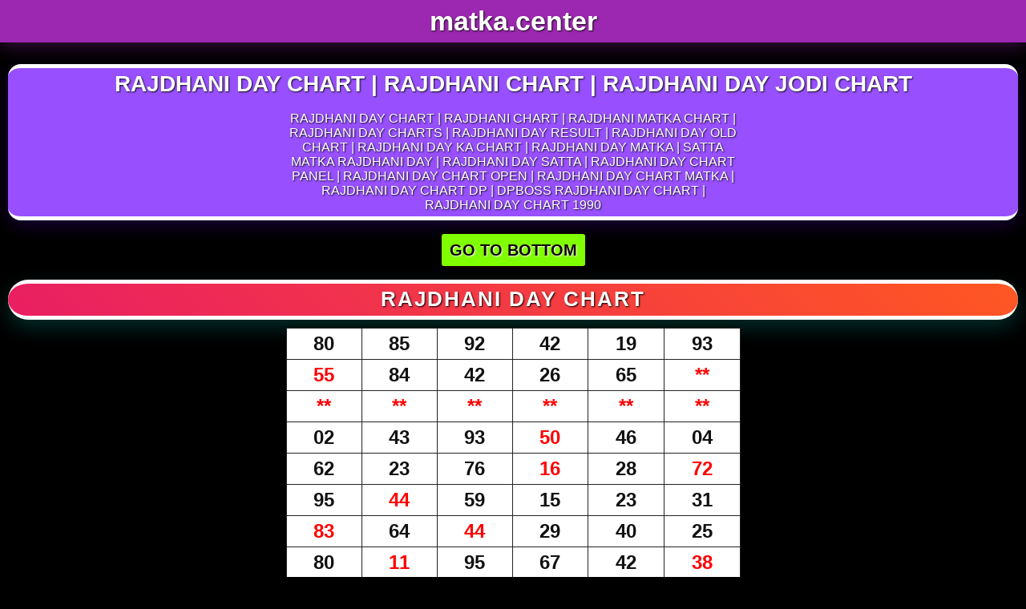

--- FILE ---
content_type: text/html; charset=UTF-8
request_url: https://matka.center/rajdhaniday-chart.php
body_size: 9238
content:
<!DOCTYPE html>
<html lang="en">
<head>
<meta charset="UTF-8">
<title>RAJDHANI DAY CHART | RAJDHANI DAY | RAJDHANI DAY JODI CHART</title>
	<meta name="viewport" content="width=device-width, initial-scale=1">
	<meta http-equiv="Content-Type" content="text/html; charset=utf-8" />
	<link rel='shortcut icon' href='https://matka.center/images/icon.png' alt="matka center icon" type='image/x-icon' />
    <meta name="googlebot" content="index, follow, max-snippet:-1, max-image-preview:large, max-video-preview:-1" />
    <meta name="description" content="Get Rajdhani Day Chart, Rajdhani Day Jodi Chart, Rajdhani Day Old Chart, Rajdhani Day Matka Chart and others only at matka.center."/>
    <meta name="Keywords" content="rajdhani day chart, rajdhani day result, rajdhani day open, rajdhani day ka chart, rajdhani day results, rajdhani day matka, rajdhani day jodi chart, satta matka rajdhani day, rajdhani day satta, rajdhani day record, rajdhani time table, rajdhani day matka chart."/>
    <link rel="canonical" href="https://matka.center/rajdhaniday-chart.php" />
    <meta property="og:locale" content="en_IN" />
    <meta property="og:type" content="website" />
    <meta property="og:title" content="RAJDHANI DAY CHART | RAJDHANI DAY | RAJDHANI DAY JODI CHART" />
    <meta property="og:description" content="Get Rajdhani Day Chart, Rajdhani Day Jodi Chart, Rajdhani Day Old Chart, Rajdhani Day Matka Chart and others only at matka.center." />
    <meta property="og:url" content="https://matka.center/rajdhaniday-chart.php" />
    <meta property="og:site_name" content="matka.center" />
    <meta property="og:image" content="https://matka.center/images/matka-logo.png" />
    <meta property="og:image:width" content="200" />
    <meta property="og:image:height" content="200" />
    <meta name="twitter:card" content="summary" />
    <meta name="twitter:title" content="RAJDHANI DAY CHART | RAJDHANI DAY | RAJDHANI DAY JODI CHART">
    <meta name="twitter:description" content="Get Rajdhani Day Chart, Rajdhani Day Jodi Chart, Rajdhani Day Old Chart, Rajdhani Day Matka Chart and others only at matka.center." />
    <meta name="twitter:site" content="@matkacenter" />
    <meta name="twitter:image" content="https://twitter.com/matkacenter/photo"/>
    <meta name ="twitter:url" content="https://twitter.com/matkacenter"/>
    <meta name="geo.region" content="IN-KA">
    <meat name="geo.placename" content="Bengaluru, Karnataka, India">
    <meta name="robots" content="follow, all">
    <meta forua="true" http-equiv="Cache-Control" content="max-age=0">


    <script type="application/ld+json">
    {
    "@context":"https://schema.org",
    "@graph":[{"@type":"WebSite",
    "@id":"https://matka.center/#website",
    "url":"https://matka.center/",
    "name":"matka.center",
    "description":"",
    "potentialAction":[{"@type":"SearchAction","target":"https://matka.center/search/{search_term_string}",
    "query-input":"required name=search_term_string"}],"inLanguage":"en-IN"},{"@type":"WebPage","@id":"https://matka.center/rajdhaniday-chart.php",
    "url":"https://matka.center/rajdhaniday-chart.php",
    "name":"RAJDHANI DAY CHART | RAJDHANI DAY JODI CHART | RAJDHANI DAY OLD CHART - matka.center",
    "isPartOf":{"@id":"https://matka.center/#website"},
    "author":{"@id":"https://matka.center/images/matka-logo.png"},
    "description":"Get Rajdhani Day Chart, Rajdhani Day Jodi Chart, Rajdhani Day Old Chart, Rajdhani Day Matka Chart and others only at matka.center.",
    "inLanguage":"en-IN",
    "potentialAction":[{"@type":"ReadAction",
    "target":["https://matka.center/rajdhaniday-chart.php"]}]},{"@type":["Person"],
    "@id":"https://matka.center/images/matka-logo.png",
    "name":"matka.center",
    "image":{"@type":"ImageObject",
    "@id":"https://matka.center/images/matka-logo.png",
    "inLanguage":"en-IN",
    "caption":"matka.center"}}]
    }
</script>
<!-- <link rel="shortcut icon"href="img/logo/favicon.ico"> -->

<!-- local style css -->
<link rel="stylesheet" href="A.navbar.css+10.jodi,,_assets,,_index.css,Mcc.SOrhz4Lg_t.css.pagespeed.cf.o3SLkToEUj.css">


<style>h1{
	font-size: 28px;
}
h2{
	font-size: 26px;
}
</style>
<script async src="https://pagead2.googlesyndication.com/pagead/js/adsbygoogle.js?client=ca-pub-2801778478350050"
     crossorigin="anonymous"></script>
</head>
<body>
<div id="top-1"></div>
<header>
	matka.center
</header>
<div class="matka-1 bg-purple">
	<h1>RAJDHANI DAY CHART | RAJDHANI CHART | RAJDHANI DAY JODI CHART</h1><br>
<div class="matka-2">
RAJDHANI DAY CHART | RAJDHANI CHART | RAJDHANI MATKA CHART | RAJDHANI DAY CHARTS | RAJDHANI DAY RESULT | RAJDHANI DAY OLD CHART | RAJDHANI DAY KA CHART | RAJDHANI DAY MATKA | SATTA MATKA RAJDHANI DAY | RAJDHANI DAY SATTA | RAJDHANI DAY CHART PANEL | RAJDHANI DAY CHART OPEN | RAJDHANI DAY CHART MATKA | RAJDHANI DAY CHART DP | DPBOSS RAJDHANI DAY CHART | RAJDHANI DAY CHART 1990
</div>
</div>
<div class="matka-3">
	<a href="#bottom-1" class="btn go-to bottom-1">GO TO BOTTOM</a>
</div>
<div class="matka-1 red-header">
	<h2>RAJDHANI DAY CHART</h2>
</div>
<div class="my-table matka-2">
	<table>
<tbody><tr><td>80 </td><td>85 </td><td>92 
</td><td>42 </td><td>19 </td><td>93 </td></tr><tr><td><span style="color: #ff0000;">55</span> </td><td>84 </td><td>42 </td><td>26 </td><td>65 </td><td><span style="color: 
#ff0000;">**</span> </td></tr><tr><td><span style="color: #ff0000;">**</span> </td><td><span style="color: #ff0000;">**</span> </td><td><span style="color: #ff0000;">**</span> 
</td><td><span style="color: #ff0000;">**</span> </td><td><span style="color: #ff0000;">**</span> </td><td><span style="color: #ff0000;">**</span> </td></tr><tr><td>02 </td><td>43 
</td><td>93 </td><td><span style="color: #ff0000;">50</span> </td><td>46 </td><td>04 </td></tr><tr><td>62 </td><td>23 </td><td>76 </td><td><span style="color: #ff0000;">16</span> 
</td><td>28 </td><td><span style="color: #ff0000;">72</span> </td></tr><tr><td>95 </td><td><span style="color: #ff0000;">44</span> </td><td>59 </td><td>15 </td><td>23 </td><td>31 
</td></tr><tr><td><span style="color: #ff0000;">83</span> </td><td>64 </td><td><span style="color: #ff0000;">44</span> </td><td>29 </td><td>40 </td><td>25 </td></tr><tr><td>80 
</td><td><span style="color: #ff0000;">11 </span> </td><td>95 </td><td>67 </td><td>42 </td><td><span style="color: #ff0000;">38</span> </td></tr><tr><td>24 </td><td>63 </td><td>53 
</td><td>64 </td><td>82 </td><td>01 </td></tr><tr><td>45 </td><td>92 </td><td>57 </td><td>28 </td><td>10 </td><td>97 </td></tr><tr><td>80 </td><td>60 </td><td><span style="color: 
#ff0000;">99</span> </td><td>17 </td><td>80 </td><td>69 </td></tr><tr><td>25 </td><td>68 </td><td>32 </td><td>13 </td><td>79 </td><td>39 </td></tr><tr><td>31 </td><td>07 </td><td>06 
</td><td>46 </td><td><span style="color: #ff0000;">00</span> </td><td><span style="color: #ff0000;">**</span> </td></tr><tr><td>53 </td><td>81 </td><td>31 </td><td>07 </td><td>32 
</td><td>35 </td></tr><tr><td><span style="color: #ff0000;">11</span> </td><td>97 </td><td><span style="color: #ff0000;">72</span> </td><td>29 </td><td>30 </td><td>53 
</td></tr><tr><td>23 </td><td>82 </td><td>95 </td><td>92 </td><td>13 </td><td><span style="color: #ff0000;">66 </span> </td></tr><tr><td>95 </td><td><span style="color: #ff0000;">72 
</span> </td><td>87 </td><td><span style="color: #ff0000;">61 </span> </td><td>48 </td><td><span style="color: #ff0000;">16 </span> </td></tr><tr><td><span style="color: 
#ff0000;">33 </span> </td><td>95 </td><td><span style="color: #ff0000;">49 </span> </td><td>13 </td><td>39 </td><td>25 </td></tr><tr><td>68 </td><td>80 </td><td>02 </td><td><span style="color: #ff0000;">72 </span> </td><td>31 </td><td>24 </td></tr><tr><td><span style="color: #ff0000;">49 </span> </td><td>37 </td><td>78 </td><td>84 </td><td>85 </td><td><span style="color: #ff0000;">77 </span> </td></tr><tr><td>04 </td><td>20 </td><td><span style="color: #ff0000;">49 </span> </td><td>62 </td><td> 17 </td><td>68 </td></tr><tr><td>08 
</td><td>14 </td><td><span style="color: #ff0000;">** </span> </td><td> 98 </td><td>12 </td><td>87 </td></tr><tr><td>75 </td><td>91</td><td>24</td><td>75</td><td>47</td><td><span style="color: #ff0000;">27 </span> </td></tr><tr><td> 09 </td><td>98</td><td>75</td><td>53</td><td>29 </td><td>45 </td></tr><tr><td><span style="color: #ff0000;">72</span> 
</td><td>17 </td><td>10 </td><td> 95 </td><td>86 </td><td>84 </td></tr><tr><td>95 </td><td><span style="color: #ff0000;">61 </span> </td><td>48 </td><td>13 </td><td>45 </td><td>52 
</td></tr><tr><td>82 </td><td><span style="color: #ff0000;"> 94</span> </td><td>89 </td><td>18 </td><td>51 </td><td>97 </td></tr><tr><td>01 </td><td>40 </td><td>36 </td><td>08 
</td><td>64 </td><td>40 </td></tr><tr><td>46 </td><td>15 </td><td>12 </td><td>81 </td><td>48 </td><td>92 </td></tr><tr><td>60 </td><td> 64 </td><td>76 </td><td> 48 </td><td>04 
</td><td>42 </td></tr><tr><td>64</td><td>57</td><td>60</td><td>83</td><td>62</td><td><span style="color: #ff0000;"> 00</span></td></tr><tr><td>26</td><td>90</td><td>25</td><td><span style="color: #ff0000;">11</span></td><td><span style="color: #ff0000;">72</span></td><td><span style="color: 
#ff0000;">00</span></td></tr><tr><td>43</td><td>04</td><td>67</td><td>12</td><td>29</td><td>68</td></tr><tr><td>24</td><td>06</td><td>69</td><td>97</td><td>85</td><td>32</td></tr><tr><td><span style="color: #ff0000;">94</span></td><td><span style="color: #ff0000;">11</span></td><td>34</td><td>63</td><td><span style="color: 
#ff0000;">44</span></td><td>06</td></tr><tr><td>57</td><td><span style="color: #ff0000;">88</span></td><td>40</td><td>31</td><td><span style="color: 
#ff0000;">61</span></td><td>32</td></tr><tr><td>45</td><td>85</td><td>41</td><td>96</td><td><span style="color: 
#ff0000;">99</span></td><td>08</td></tr><tr><td>82</td><td>41</td><td>12</td><td>98</td><td>87</td><td>42</td></tr><tr><td>68</td><td>90</td><td>79</td><td>82</td><td>19</td><td>71</td></tr><tr><td>14</td><td><span style="color: #ff0000;">72</span></td><td>43</td><td><span style="color: #ff0000;">22</span></td><td>58</td><td><span style="color: 
#ff0000;">94</span></td></tr><tr><td>26</td><td>62</td><td><span style="color: #ff0000;">05</span></td><td>73</td><td><span style="color: #ff0000;">**</span></td><td><span style="color: #ff0000;">**</span></td></tr><tr><td>86</td><td>76</td><td>74</td><td><span style="color: #ff0000;">**</span></td><td>91</td><td>95</td></tr><tr><td>65</td><td><span style="color: #ff0000;">88</span></td><td>76</td><td><span style="color: #ff0000;">00</span></td><td><span style="color: 
#ff0000;">94</span></td><td>21</td></tr><tr><td>10</td><td>80</td><td>52</td><td>41</td><td>17</td><td><span style="color: #ff0000;">44</span></td></tr><tr><td>60</td><td><span style="color: #ff0000;">49</span></td><td><span style="color: #ff0000;">61</span></td><td>87</td><td>24</td><td>71</td></tr><tr><td><span style="color: 
#ff0000;">**</span></td><td><span style="color: #ff0000;">27</span></td><td>02</td><td>13</td><td>29</td><td>13</td></tr><tr><td><span style="color: 
#ff0000;">11</span></td><td>04</td><td>36</td><td>32</td><td>78</td><td>02</td></tr><tr><td>79</td><td>57</td><td><span style="color: #ff0000;">49</span></td><td><span style="color: 
#ff0000;">50</span></td><td>19</td><td>13</td></tr><tr><td>36</td><td>29</td><td>85</td><td>37</td><td>92</td><td>39</td></tr><tr><td>81</td><td>32</td><td>21</td><td>69</td><td>39</td><td>57</td></tr><tr><td><span style="color: #ff0000;">88</span></td><td>23</td><td><span style="color: #ff0000;">05</span></td><td><span style="color: 
#ff0000;">22</span></td><td>26</td><td>84</td></tr><tr><td>34</td><td>37</td><td>71</td><td>63</td><td><span style="color: 
#ff0000;">61</span></td><td>14</td></tr><tr><td>20</td><td>95</td><td>39</td><td>91</td><td><span style="color: #ff0000;">**</span></td><td><span style="color: 
#ff0000;">**</span></td></tr><tr><td><span style="color: #ff0000;">**</span></td><td><span style="color: #ff0000;">**</span></td><td><span style="color: 
#ff0000;">**</span></td><td><span style="color: #ff0000;">**</span></td><td><span style="color: #ff0000;">**</span></td><td><span style="color: 
#ff0000;">**</span></td></tr><tr><td><span style="color: 
#ff0000;">72</span></td><td>12</td><td>63</td><td>21</td><td>37</td><td>24</td></tr><tr><td>65</td><td>51</td><td>93</td><td><span style="color: 
#ff0000;">38</span></td><td>19</td><td>59</td></tr><tr><td>47</td><td>67</td><td>20</td><td>09</td><td><span style="color: #ff0000;">61</span></td><td><span style="color: 
#ff0000;">38</span></td></tr><tr><td>78</td><td>54</td><td>51</td><td>17</td><td>60</td><td>75</td></tr><tr><td>06</td><td><font color="red">44</font></td><td>75</td><td><font color="red">88</font></td><td>51</td><td><font color="red">38</font></td></tr><tr><td>03</td><td>06</td><td>84</td><td>98</td><td>19</td><td>95</td></tr><tr><td>70</td><td>89</td><td><font color="red">38</font></td><td>19</td><td>13</td><td>47</td></tr><tr><td>53</td><td><font color="red">22</font></td><td>08</td><td>64</td><td>85</td><td>47</td></tr><tr><td>31</td><td>21</td><td>48</td><td>58</td><td>09</td><td>82</td></tr><tr><td>18</td><td><font color="red">**</font></td><td>46</td><td><font color="red">49</font></td><td>76</td><td><font color="red">27</font></td></tr><tr><td>30</td><td><font color="red">49</font></td><td>42</td><td>02</td><td>90</td><td>36</td></tr><tr><td>07</td><td>28</td><td><font color="red">83</font></td><td>20</td><td>32</td><td>70</td></tr><tr><td>89</td><td>29</td><td>96</td><td>34</td><td>14</td><td><font color="red">61</font></td></tr><tr><td>26</td><td>43</td><td>10</td><td>41</td><td>29</td><td>13</td></tr><tr><td>46</td><td>98</td><td>39</td><td>93</td><td>51</td><td>97</td></tr><tr><td>47</td><td>89</td><td><span style="color: #ff0000;">16</span></td><td>90</td><td>53</td><td>93</td></tr><tr><td>69</td><td>25</td><td>39</td><td>82</td><td><font color="red">27</font></td><td>60</td></tr><tr><td><span style="color: #ff0000;">16</span></td><td>19</td><td>76</td><td>68</td><td>26</td><td>14</td></tr><tr><td><span style="color: 
#ff0000;">**</span></td><td>39</td><td>31</td><td>86</td><td><span style="color: #ff0000;">11</span></td><td>84</td></tr><tr><td><span style="color: 
#ff0000;">**</span></td><td>53</td><td>30</td><td>43</td><td><span style="color: #ff0000;">88</span></td><td>52</td></tr><tr><td><span style="color: 
#ff0000;">16</span></td><td>59</td><td>95</td><td>29</td><td>07</td><td>29</td></tr><tr><td>43</td><td>02</td><td>80</td><td>23</td><td><span style="color: 
#ff0000;">88</span></td><td>65</td></tr><tr><td>92</td><td><span style="color: 
#ff0000;">00</span></td><td>46</td><td>47</td><td>14</td><td>75</td></tr><tr><td>97</td><td>41</td><td>74</td><td>03</td><td>98</td><td>19</td></tr><tr><td>56</td><td>97</td><td>40</td><td>19</td><td>23</td><td>87</td></tr><tr><td>59</td><td>85</td><td>06</td><td>48</td><td>90</td><td>14</td></tr><tr><td><span style="color: #ff0000;">61</span></td><td>02</td><td>10</td><td>18</td><td><span style="color: #ff0000;">83</span></td><td>28</td></tr><tr><td>70</td><td><span style="color: 
#ff0000;">72</span></td><td><span style="color: red">38</span></td><td><span style="color: black">37</span></td><td><span style="color: black">17</span></td><td><span style="color: 
black">63</span></td></tr><tr><td><span style="color: black">34</span></td><td><span style="color: black">26</span></td><td><span style="color: black">43</span></td><td><span style="color: black">81</span></td><td><span style="color: black">40</span></td><td><span style="color: black">43</span></td></tr><tr><td><span style="color: 
black">30</span></td><td><span style="color: red">99</span></td><td><span style="color: black">75</span></td><td>29</td><td><span style="color: black">88</span></td><td><span style="color: #ff0000;">11</span></td></tr><tr><td><span style="color: #ff0000;">27</span></td><td>98</td><td><span style="color: #ff0000;">72</span></td><td><span style="color: 
#ff0000;">50</span></td><td>58</td><td>25</td></tr><tr><td>01</td><td>01</td><td>76</td><td>38</td><td>37</td><td>98</td></tr><tr><td>25</td><td>91</td><td>03</td><td>98</td><td>03</td><td>69</td></tr><tr><td>71</td><td>01</td><td>82</td><td>89</td><td>15</td><td>57</td></tr><tr><td>04</td><td>86</td><td>43</td><td><span style="color: red">44</span></td><td><span style="color: 
red">16</span></td><td>71</td></tr><tr><td>98</td><td>46</td><td>15</td><td>62</td><td>60</td><td>60</td></tr><tr><td>71</td><td><span style="color: red">11</span></td><td><span style="color: red">05</span></td><td>70</td><td>64</td><td><span style="color: red">33</span></td></tr><tr><td>61</td><td><span style="color: 
#ff0000;">**</span></td><td>28</td><td>60</td><td>81</td><td>75</td></tr><tr><td>64</td><td>50</td><td>08</td><td>51</td><td><span style="color: 
red">05</span></td><td>14</td></tr><tr><td>12</td><td>91</td><td>92</td><td>84</td><td><span style="color: #ff0000;">**</span></td><td><span style="color: 
#ff0000;">16</span></td></tr><tr><td>80</td><td>20</td><td>01</td><td>41</td><td>08</td><td>59</td></tr><tr><td>82</td><td>21</td><td><span style="color: 
#ff0000;">77</span></td><td>58</td><td><span style="color: #ff0000;">00</span></td><td><span style="color: 
#ff0000;">**</span></td></tr><tr><td>75</td><td>67</td><td>18</td><td><span style="color: #ff0000;">22</span></td><td>89</td><td>07</td></tr><tr><td>57</td><td>76</td><td><span style="color: #ff0000;">05</span></td><td>23</td><td>32</td><td>31</td></tr><tr><td><span style="color: #ff0000;">72</span></td><td>25</td><td>93</td><td>06</td><td>28</td><td><span style="color: #ff0000;">44</span></td></tr><tr><td>68</td><td><span style="color: #ff0000;">83</span></td><td>06</td><td><span style="color: 
#ff0000;">83</span></td><td>79</td><td>67</td></tr><tr><td>87</td><td>12</td><td><span style="color: 
#ff0000;">88</span></td><td>25</td><td>81</td><td>26</td></tr><tr><td>04</td><td>76</td><td>35</td><td>51</td><td><span style="color: 
#ff0000;">72</span></td><td>29</td></tr><tr><td>37</td><td>64</td><td><span style="color: #ff0000;">27</span></td><td>46</td><td>92</td><td><span style="color: 
#ff0000;">**</span></td></tr><tr><td><span style="color: #ff0000;">**</span></td><td><span style="color: #ff0000;">**</span></td><td><span style="color: 
#ff0000;">**</span></td><td><span style="color: #ff0000;">**</span></td><td><span style="color: #ff0000;">**</span></td><td><span style="color: 
#ff0000;">**</span></td></tr><tr><td><span style="color: #ff0000;">**</span></td><td>29</td><td>89</td><td>07</td><td>19</td><td>13</td></tr><tr><td><span style="color: 
#ff0000;">33</span></td><td>26</td><td>85</td><td><span style="color: #ff0000;">27</span></td><td>14</td><td><span style="color: 
#ff0000;">33</span></td></tr><tr><td>02</td><td><span style="color: 
#ff0000;">99</span></td><td>13</td><td>51</td><td>14</td><td>43</td></tr><tr><td>06</td><td>87</td><td>08</td><td>45</td><td>28</td><td>87</td></tr><tr><td>14</td><td>09</td><td>89</td><td>02</td><td>46</td><td>47</td></tr><tr><td>53</td><td><span style="color: #ff0000;">99</span></td><td>81</td><td>10</td><td>15</td><td><span style="color: 
#ff0000;">99</span></td></tr><tr><td>34</td><td>45</td><td>32</td><td>23</td><td>17</td><td>74</td></tr><tr><td>36</td><td>42</td><td>80</td><td>69</td><td>95</td><td>91</td></tr><tr><td>78</td><td><span style="color: #ff0000;">05</span></td><td>01</td><td><span style="color: #ff0000;">88</span></td><td>95</td><td>03</td></tr><tr><td>68</td><td><span style="color: 
#ff0000;">72</span></td><td>18</td><td><span style="color: #ff0000;">77</span></td><td><span style="color: 
#ff0000;">99</span></td><td>13</td></tr><tr><td>13</td><td>31</td><td>97</td><td>39</td><td>08</td><td><span style="color: #ff0000;">49</span></td></tr><tr><td>84</td><td><span style="color: #ff0000;">77</span></td><td><span style="color: #ff0000;">**</span></td><td>97</td><td>93</td><td>21</td></tr><tr><td>03</td><td>90</td><td>70</td><td><span style="color: #ff0000;">16</span></td><td>04</td><td>02</td></tr><tr><td><span style="color: #ff0000;">**</span></td><td>85</td><td>98</td><td>29</td><td>23</td><td><span style="color: #ff0000;">00</span></td></tr><tr><td>34</td><td><span style="color: #ff0000;">88</span></td><td><span style="color: 
#ff0000;">05</span></td><td>76</td><td>01</td><td><span style="color: #ff0000;">61</span></td></tr><tr><td><span style="color: 
#ff0000;">33</span></td><td>08</td><td>04</td><td>60</td><td>29</td><td>19</td></tr><tr><td><span style="color: #ff0000;">88</span></td><td><span style="color: 
#ff0000;">44</span></td><td>29</td><td>28</td><td>71</td><td>63</td></tr><tr><td>93</td><td>12</td><td>17</td><td>45</td><td>34</td><td>30</td></tr><tr><td><span style="color: 
#ff0000;">50</span></td><td>41</td><td>29</td><td>70</td><td><span style="color: #ff0000;">**</span></td><td>65</td></tr><tr><td>15</td><td>42</td><td>98</td><td>52</td><td><span style="color: #ff0000;">**</span></td><td><span style="color: #ff0000;">**</span></td></tr><tr><td>91</td><td>62</td><td>09</td><td>08</td><td><span style="color: 
#ff0000;">83</span></td><td><span style="color: #ff0000;">66</span></td></tr><tr><td>40</td><td>26</td><td>21</td><td><span style="color: 
#ff0000;">**</span></td><td>84</td><td>85</td></tr><tr><td><span style="color: 
#ff0000;">33</span></td><td>09</td><td>79</td><td>06</td><td>81</td><td>70</td></tr><tr><td>24</td><td>21</td><td><span style="color: 
#ff0000;">05</span></td><td>46</td><td>02</td><td>26</td></tr><tr><td>70</td><td>40</td><td>28</td><td>62</td><td>51</td><td><span style="color: 
#ff0000;">11</span></td></tr><tr><td>31</td><td><span style="color: #ff0000;">50</span></td><td>39</td><td>67</td><td><span style="color: 
#ff0000;">11</span></td><td>76</td></tr><tr><td>70</td><td>04</td><td>48</td><td><span style="color: #ff0000;">55</span></td><td>43</td><td>47</td></tr><tr><td><span style="color: 
#ff0000;">61</span></td><td>98</td><td>28</td><td>43</td><td>45</td><td><span style="color: 
#ff0000;">00</span></td></tr><tr><td>34</td><td>19</td><td>71</td><td>71</td><td>23</td><td>79</td></tr><tr><td><span style="color: 
#ff0000;">61</span></td><td>32</td><td>89</td><td>71</td><td>12</td><td>20</td></tr><tr><td><span style="color: #ff0000;">94</span></td><td><span style="color: 
#ff0000;">22</span></td><td>20</td><td>64</td><td>40</td><td>42</td></tr><tr><td>25</td><td>64</td><td>08</td><td><span style="color: #ff0000;">83</span></td><td><span style="color: 
#ff0000;">72</span></td><td>21</td></tr><tr><td>60</td><td><span style="color: #ff0000;">05</span></td><td><span style="color: #ff0000;">00</span></td><td><span style="color: 
#ff0000;">38</span></td><td>26</td><td>52</td></tr><tr><td><span style="color: #ff0000;">16</span></td><td>18</td><td>09</td><td><span style="color: 
#ff0000;">61</span></td><td>69</td><td><span style="color: #ff0000;">44</span></td></tr><tr><td>54</td><td>21</td><td><span style="color: 
#ff0000;">72</span></td><td>48</td><td>97</td><td><span style="color: #ff0000;">55</span></td></tr><tr><td><span style="color: 
#ff0000;">66</span></td><td>60</td><td>25</td><td>14</td><td>48</td><td>29</td></tr><tr><td><span style="color: #ff0000;">11</span></td><td>40</td><td>54</td><td><span style="color: 
#ff0000;">22</span></td><td>81</td><td><span style="color: #ff0000;">11</span></td></tr><tr><td>78</td><td>97</td><td>80</td><td>93</td><td>97</td><td><span style="color: 
#ff0000;">**</span></td></tr><tr><td>01</td><td>58</td><td>31</td><td>13</td><td>73</td><td>97</td></tr><tr><td><span style="color: #ff0000;">88</span></td><td><span style="color: 
#ff0000;">50</span></td><td>81</td><td>43</td><td><span style="color: #ff0000;">22</span></td><td>13</td></tr><tr><td>29</td><td>96</td><td><span style="color: 
#ff0000;">27</span></td><td>75</td><td>17</td><td>93</td></tr><tr><td>59</td><td>07</td><td><span style="color: #ff0000;">16</span></td><td>41</td><td><span style="color: 
#ff0000;">05</span></td><td><span style="color: #ff0000;">**</span></td></tr><tr><td>30</td><td><span style="color: 
#ff0000;">72</span></td><td>26</td><td>12</td><td>58</td><td>95</td></tr><tr><td>81</td><td>21</td><td>21</td><td>62</td><td>85</td><td>82</td></tr><tr><td>40</td><td><span style="color: #ff0000;">49</span></td><td>60</td><td>80</td><td>56</td><td>17</td></tr><tr><td>81</td><td>59</td><td><span style="color: 
#ff0000;">05</span></td><td>74</td><td>56</td><td>63</td></tr><tr><td>59</td><td>42</td><td>45</td><td>64</td><td>86</td><td>04</td></tr><tr><td>60</td><td>56</td><td><span style="color: #ff0000;">38</span></td><td><span style="color: #ff0000;">05</span></td><td>51</td><td><span style="color: #ff0000;">50</span></td></tr><tr><td><span style="color: 
#ff0000;">83</span></td><td>76</td><td><span style="color: #ff0000;">44</span></td><td><span style="color: #ff0000;">11</span></td><td><span style="color: 
#ff0000;">94</span></td><td>85</td></tr><tr><td>09</td><td>08</td><td>46</td><td>10</td><td>42</td><td>82</td></tr><tr><td>51</td><td>32</td><td>04</td><td><span style="color: 
#ff0000;">33</span></td><td><span style="color: 
#ff0000;">66</span></td><td>80</td></tr><tr><td>13</td><td>71</td><td>19</td><td>36</td><td>52</td><td>52</td></tr><tr><td>47</td><td><span style="color: 
#ff0000;">22</span></td><td><span style="color: #ff0000;">77</span></td><td>69</td><td>90</td><td>43</td></tr><tr><td>92</td><td><span style="color: 
#ff0000;">66</span></td><td><span style="color: #ff0000;">16</span></td><td><span style="color: #ff0000;">00</span></td><td>70</td><td><span style="color: 
#ff0000;">**</span></td></tr><tr><td><span style="color: #ff0000;">**</span></td><td><span style="color: #ff0000;">**</span></td><td><span style="color: 
#ff0000;">**</span></td><td><span style="color: #ff0000;">**</span></td><td><span style="color: #ff0000;">**</span></td><td><span style="color: 
#ff0000;">**</span></td></tr><tr><td><span style="color: #ff0000;">27</span></td><td>89</td><td><span style="color: 
#ff0000;">33</span></td><td>29</td><td>70</td><td>30</td></tr><tr><td>13</td><td><span style="color: 
#ff0000;">16</span></td><td>82</td><td>53</td><td>75</td><td>10</td></tr><tr><td>57</td><td>95</td><td>73</td><td>92</td><td>15</td><td><span style="color: 
#ff0000;">77</span></td></tr><tr><td>68</td><td>95</td><td><span style="color: #ff0000;">55</span></td><td>13</td><td><span style="color: #ff0000;">94</span></td><td><span style="color: #ff0000;">11</span></td></tr><tr><td>73</td><td><span style="color: #ff0000;">77</span></td><td>89</td><td>90</td><td><span style="color: 
#ff0000;">38</span></td><td>90</td></tr><tr><td>28</td><td>54</td><td><span style="color: #ff0000;">16</span></td><td>02</td><td>73</td><td><span style="color: 
#ff0000;">72</span></td></tr><tr><td>24</td><td><span style="color: #ff0000;">33</span></td><td>06</td><td><span style="color: 
#ff0000;">22</span></td><td>07</td><td>69</td></tr><tr><td><span style="color: #ff0000;">99</span></td><td>74</td><td><span style="color: 
#ff0000;">72</span></td><td>42</td><td>97</td><td>80</td></tr><tr><td>67</td><td>80</td><td><span style="color: #ff0000;">94</span></td><td><span style="color: 
#ff0000;">00</span></td><td>82</td><td>46</td></tr><tr><td>29</td><td>20</td><td>06</td><td>34</td><td>25</td><td>20</td></tr><tr><td><span style="color: 
#ff0000;">22</span></td><td><span style="color: #ff0000;">**</span></td><td>30</td><td>93</td><td>35</td><td>76</td></tr><tr><td><span style="color: 
#ff0000;">44</span></td><td>21</td><td>04</td><td>95</td><td>21</td><td>46</td></tr><tr><td>71</td><td>21</td><td><span style="color: #ff0000;">44</span></td><td><span style="color: 
#ff0000;">50</span></td><td><span style="color: #ff0000;">22</span></td><td>02</td></tr><tr><td>75</td><td>31</td><td>08</td><td><span style="color: 
#ff0000;">77</span></td><td>62</td><td>80</td></tr><tr><td><span style="color: #ff0000;">33</span></td><td><span style="color: 
#ff0000;">55</span></td><td>10</td><td>95</td><td>57</td><td>41</td></tr><tr><td>97</td><td>19</td><td>15</td><td>24</td><td>96</td><td>85</td></tr><tr><td>69</td><td>10</td><td><span style="color: #ff0000;">55</span></td><td>81</td><td><span style="color: 
#ff0000;">49</span></td><td>93</td></tr><tr><td>04</td><td>48</td><td>46</td><td>20</td><td>67</td><td>69</td></tr><tr><td><span style="color: #ff0000;">05</span></td><td><span style="color: #ff0000;">11</span></td><td>12</td><td><span style="color: #ff0000;">**</span></td><td><span style="color: 
#ff0000;">83</span></td><td>65</td></tr><tr><td>18</td><td>46</td><td>68</td><td>20</td><td>18</td><td>28</td></tr><tr><td>54</td><td>19</td><td>32</td><td>93</td><td>87</td><td>53</td></tr><tr><td>04</td><td>28</td><td>91</td><td><span style="color: #ff0000;">00</span></td><td>90</td><td>68</td></tr><tr><td>04</td><td><span style="color: 
#ff0000;">66</span></td><td>80</td><td>43</td><td>14</td><td>15</td></tr><tr><td>64</td><td>67</td><td><span style="color: #ff0000;">77</span></td><td><span style="color: 
#ff0000;">05</span></td><td><span style="color: #ff0000;">55</span></td><td><span style="color: #ff0000;">88</span></td></tr><tr><td>18</td><td>01</td><td><span style="color: 
#ff0000;">94</span></td><td>81</td><td>69</td><td>98</td></tr><tr><td>12</td><td><span style="color: #ff0000;">61</span></td><td>01</td><td>03</td><td>29</td><td>13</td></tr>
<tr><td style="color:#000000">51</td><td style="color:#000000">70</td><td style="color:#000000">10</td><td style="color:#000000">37</td><td style="color:#000000">78</td><td style="color:#000000">28</td></tr><tr><td style="color:#FF0000">72</td><td style="color:#FF0000">88</td><td style="color:#FF0000">33</td><td style="color:#000000">21</td><td style="color:#000000">19</td><td style="color:#000000">13</td></tr><tr><td style="color:#000000">95</td><td style="color:#FF0000">16</td><td style="color:#000000">07</td><td style="color:#000000">47</td><td style="color:#000000">08</td><td style="color:#FF0000">16</td></tr><tr><td style="color:#000000">64</td><td style="color:#FF0000">61</td><td style="color:#000000">82</td><td style="color:#000000">29</td><td style="color:#FF0000">22</td><td style="color:#000000">75</td></tr><tr><td style="color:#000000">12</td><td style="color:#000000">46</td><td style="color:#000000">75</td><td style="color:#000000">86</td><td style="color:#000000">40</td><td style="color:#FF0000">88</td></tr><tr><td style="color:#000000">54</td><td style="color:#000000">39</td><td style="color:#FF0000">77</td><td style="color:#000000">80</td><td style="color:#000000">21</td><td style="color:#000000">19</td></tr><tr><td style="color:#FF0000">44</td><td style="color:#000000">74</td><td style="color:#000000">79</td><td style="color:#000000">07</td><td style="color:#000000">95</td><td style="color:#000000">12</td></tr><tr><td style="color:#000000">08</td><td style="color:#000000">87</td><td style="color:#000000">20</td><td style="color:#FF0000">**</td><td style="color:#000000">82</td><td style="color:#000000">47</td></tr><tr><td style="color:#000000">90</td><td style="color:#000000">42</td><td style="color:#000000">60</td><td style="color:#000000">41</td><td style="color:#000000">37</td><td style="color:#000000">95</td></tr><tr><td style="color:#000000">91</td><td style="color:#000000">13</td><td style="color:#000000">73</td><td style="color:#FF0000">72</td><td style="color:#FF0000">16</td><td style="color:#000000">60</td></tr><tr><td style="color:#000000">81</td><td style="color:#FF0000">22</td><td style="color:#FF0000">99</td><td style="color:#000000">42</td><td style="color:#000000">71</td><td style="color:#000000">08</td></tr><tr><td style="color:#FF0000">11</td><td style="color:#000000">15</td><td style="color:#000000">96</td><td style="color:#000000">89</td><td style="color:#000000">28</td><td style="color:#FF0000">61</td></tr><tr><td style="color:#000000">41</td><td style="color:#000000">32</td><td style="color:#000000">97</td><td style="color:#000000">10</td><td style="color:#FF0000">00</td><td style="color:#000000">70</td></tr><tr><td style="color:#FF0000">**</td><td style="color:#000000">62</td><td style="color:#FF0000">44</td><td style="color:#000000">17</td><td style="color:#000000">43</td><td style="color:#FF0000">94</td></tr><tr><td style="color:#FF0000">66</td><td style="color:#FF0000">27</td><td style="color:#000000">17</td><td style="color:#000000">51</td><td style="color:#FF0000">50</td><td style="color:#000000">32</td></tr><tr><td style="color:#FF0000">33</td><td style="color:#000000">85</td><td style="color:#000000">52</td><td style="color:#000000">37</td><td style="color:#000000">06</td><td style="color:#FF0000">55</td></tr><tr><td style="color:#FF0000">38</td><td style="color:#000000">21</td><td style="color:#000000">60</td><td style="color:#000000">53</td><td style="color:#000000">25</td><td style="color:#000000">79</td></tr><tr><td style="color:#FF0000">33</td><td style="color:#000000">67</td><td style="color:#000000">71</td><td style="color:#000000">39</td><td style="color:#000000">71</td><td style="color:#000000">87</td></tr><tr><td style="color:#FF0000">55</td><td style="color:#000000">24</td><td style="color:#000000">09</td><td style="color:#000000">34</td><td style="color:#000000">67</td><td style="color:#000000">53</td></tr><tr><td style="color:#FF0000">94</td><td style="color:#000000">71</td><td style="color:#FF0000">83</td><td style="color:#000000">82</td><td style="color:#FF0000">66</td><td style="color:#000000">29</td></tr><tr><td style="color:#000000">03</td><td style="color:#000000">08</td><td style="color:#000000">01</td><td style="color:#000000">81</td><td style="color:#000000">42</td><td style="color:#FF0000">05</td></tr><tr><td style="color:#000000">41</td><td style="color:#000000">20</td><td style="color:#FF0000">27</td><td style="color:#FF0000">88</td><td style="color:#000000">09</td><td style="color:#000000">21</td></tr><tr><td style="color:#000000">43</td><td style="color:#000000">01</td><td style="color:#FF0000">11</td><td style="color:#000000">86</td><td style="color:#000000">19</td><td style="color:#000000">08</td></tr><tr><td style="color:#000000">97</td><td style="color:#000000">96</td><td style="color:#000000">48</td><td style="color:#FF0000">**</td><td style="color:#FF0000">**</td><td style="color:#FF0000">**</td></tr><tr><td style="color:#FF0000">**</td><td style="color:#FF0000">**</td><td style="color:#000000">57</td><td style="color:#000000">18</td><td style="color:#000000">09</td><td style="color:#000000">48</td></tr><tr><td style="color:#FF0000">94</td><td style="color:#000000">91</td><td style="color:#000000">73</td><td style="color:#000000">41</td><td style="color:#000000">81</td><td style="color:#FF0000">05</td></tr><tr><td style="color:#FF0000">88</td><td style="color:#000000">62</td><td style="color:#FF0000">77</td><td style="color:#000000">24</td><td style="color:#000000">70</td><td style="color:#000000">46</td></tr><tr><td style="color:#000000">97</td><td style="color:#000000">67</td><td style="color:#000000">13</td><td style="color:#000000">91</td><td style="color:#000000">54</td><td style="color:#000000">18</td></tr><tr><td style="color:#000000">52</td><td style="color:#000000">97</td><td style="color:#000000">29</td><td style="color:#000000">45</td><td style="color:#000000">42</td><td style="color:#000000">02</td></tr><tr><td style="color:#FF0000">88</td><td style="color:#000000">40</td><td style="color:#000000">51</td><td style="color:#FF0000">77</td><td style="color:#000000">95</td><td style="color:#000000">12</td></tr><tr><td style="color:#FF0000">50</td><td style="color:#000000">62</td><td style="color:#000000">89</td><td style="color:#000000">42</td><td style="color:#000000">93</td><td style="color:#000000">68</td></tr><tr><td style="color:#000000">84</td><td style="color:#000000">18</td><td style="color:#000000">92</td><td style="color:#FF0000">55</td><td style="color:#FF0000">77</td><td style="color:#000000">35</td></tr><tr><td style="color:#FF0000">50</td><td style="color:#000000">15</td><td style="color:#000000">03</td><td style="color:#000000">23</td><td style="color:#000000">82</td><td style="color:#000000">03</td></tr><tr><td style="color:#FF0000">49</td><td style="color:#000000">25</td><td style="color:#000000">07</td><td style="color:#000000">64</td><td style="color:#000000">07</td><td style="color:#000000">35</td></tr><tr><td style="color:#000000">54</td><td style="color:#FF0000">50</td><td style="color:#000000">32</td><td style="color:#FF0000">49</td><td style="color:#000000">85</td><td style="color:#000000">71</td></tr><tr><td style="color:#000000">65</td><td style="color:#FF0000">22</td><td style="color:#000000">62</td><td style="color:#000000">18</td><td style="color:#000000">20</td><td style="color:#000000">04</td></tr><tr><td style="color:#000000">26</td><td style="color:#000000">51</td><td style="color:#000000">13</td><td style="color:#FF0000">**</td><td style="color:#000000">52</td><td style="color:#000000">63</td></tr><tr><td style="color:#000000">45</td><td style="color:#000000">51</td><td style="color:#000000">09</td><td style="color:#000000">95</td><td style="color:#000000">71</td><td style="color:#000000">09</td></tr><tr><td style="color:#000000">07</td><td style="color:#000000">23</td><td style="color:#000000">18</td><td style="color:#000000">17</td><td style="color:#000000">43</td><td style="color:#000000">92</td></tr><tr><td style="color:#000000">84</td><td style="color:#FF0000">11</td><td style="color:#000000">07</td><td style="color:#000000">95</td><td style="color:#FF0000">38</td><td style="color:#000000">92</td></tr><tr><td style="color:#000000">75</td><td style="color:#000000">69</td><td style="color:#000000">91</td><td style="color:#000000">67</td><td style="color:#000000">31</td><td style="color:#FF0000">88</td></tr><tr><td style="color:#000000">02</td><td style="color:#000000">36</td><td style="color:#000000">89</td><td style="color:#000000">42</td><td style="color:#000000">01</td><td style="color:#FF0000">49</td></tr><tr><td style="color:#000000">34</td><td style="color:#000000">98</td><td style="color:#000000">31</td><td style="color:#000000">96</td><td style="color:#000000">12</td><td style="color:#000000">10</td></tr><tr><td style="color:#FF0000">**</td><td style="color:#000000">03</td><td style="color:#000000">03</td><td style="color:#000000">51</td><td style="color:#FF0000">88</td><td style="color:#000000">77</td></tr><tr><td style="color:#000000">67</td><td style="color:#000000">20</td><td style="color:#000000">79</td><td style="color:#000000">69</td><td style="color:#000000">67</td><td style="color:#000000">84</td></tr><tr><td style="color:#000000">40</td><td style="color:#000000">84</td><td style="color:#FF0000">11</td><td style="color:#000000">92</td><td style="color:#000000">80</td><td style="color:#000000">01</td></tr><tr><td style="color:#000000">67</td><td style="color:#FF0000">05</td><td style="color:#000000">97</td><td style="color:#FF0000">77</td><td style="color:#000000">02</td><td style="color:#000000">90</td></tr><tr><td style="color:#000000">89</td><td style="color:#000000">78</td><td style="color:#FF0000">99</td><td style="color:#000000">58</td><td style="color:#000000">51</td><td style="color:#000000">73</td></tr><tr><td style="color:#000000">51</td><td style="color:#000000">92</td><td style="color:#000000">15</td><td style="color:#000000">85</td><td style="color:#000000">53</td><td style="color:#000000">19</td></tr><tr><td style="color:#000000">92</td><td style="color:#000000">51</td><td style="color:#000000">70</td><td style="color:#000000">48</td><td style="color:#000000">53</td><td style="color:#000000">98</td></tr><tr><td style="color:#FF0000">77</td><td style="color:#FF0000">11</td><td style="color:#000000">32</td><td style="color:#000000">18</td><td style="color:#000000">24</td><td style="color:#FF0000">94</td></tr><tr><td style="color:#000000">90</td><td style="color:#000000">93</td><td style="color:#000000">36</td><td style="color:#000000">65</td><td style="color:#000000">68</td><td style="color:#000000">48</td></tr><tr><td style="color:#FF0000">00</td><td style="color:#000000">58</td><td style="color:#000000">63</td><td style="color:#000000">07</td><td style="color:#000000">12</td><td style="color:#000000">62</td></tr><tr><td style="color:#FF0000">44</td><td style="color:#000000">06</td><td style="color:#000000">47</td><td style="color:#000000">15</td><td style="color:#000000">59</td><td style="color:#000000">93</td></tr><tr><td style="color:#000000">05</td><td style="color:#000000">43</td><td style="color:#000000">25</td><td style="color:#000000">32</td><td style="color:#000000">20</td><td style="color:#000000">51</td></tr><tr><td style="color:#000000">89</td><td style="color:#FF0000">50</td><td style="color:#000000">51</td><td style="color:#000000">91</td><td style="color:#000000">14</td><td style="color:#000000">08</td></tr><tr><td style="color:#000000">68</td><td style="color:#000000">14</td><td style="color:#000000">37</td><td style="color:#FF0000">77</td><td style="color:#FF0000">94</td><td style="color:#000000">42</td></tr><tr><td style="color:#000000">21</td><td style="color:#000000">87</td><td style="color:#FF0000">55</td><td style="color:#000000">46</td><td style="color:#FF0000">38</td><td style="color:#FF0000">99</td></tr><tr><td style="color:#FF0000">**</td><td style="color:#000000">80</td><td style="color:#000000">10</td><td style="color:#000000">06</td><td style="color:#FF0000">49</td><td style="color:#000000">41</td></tr><tr><td style="color:#000000">10</td><td style="color:#000000">96</td><td style="color:#000000">26</td><td style="color:#000000">82</td><td style="color:#000000">64</td><td style="color:#000000">65</td></tr><tr><td style="color:#000000">08</td><td style="color:#000000">09</td><td style="color:#000000">40</td><td style="color:#000000">17</td><td style="color:#000000">24</td><td style="color:#FF0000">00</td></tr><tr><td style="color:#000000">81</td><td style="color:#FF0000">94</td><td style="color:#000000">41</td><td style="color:#000000">02</td><td style="color:#000000">30</td><td style="color:#000000">43</td></tr><tr><td style="color:#000000">62</td><td style="color:#000000">45</td><td style="color:#000000">81</td><td style="color:#000000">06</td><td style="color:#FF0000">61</td><td style="color:#000000">19</td></tr><tr><td style="color:#000000">40</td><td style="color:#FF0000">22</td><td style="color:#000000">34</td><td style="color:#000000">80</td><td style="color:#FF0000">83</td><td style="color:#000000">51</td></tr><tr><td style="color:#000000">89</td><td style="color:#FF0000">38</td><td style="color:#000000">75</td><td style="color:#000000">46</td><td style="color:#FF0000">83</td><td style="color:#000000">80</td></tr><tr><td style="color:#FF0000">61</td><td style="color:#FF0000">**</td><td style="color:#000000">34</td><td style="color:#000000">23</td><td style="color:#000000">30</td><td style="color:#000000">90</td></tr><tr><td style="color:#FF0000">16</td><td style="color:#000000">90</td><td style="color:#000000">98</td><td style="color:#FF0000">38</td><td style="color:#000000">23</td><td style="color:#000000">41</td></tr><tr><td style="color:#000000">26</td><td style="color:#000000">30</td><td style="color:#000000">19</td><td style="color:#000000">19</td><td style="color:#000000">80</td><td style="color:#000000">45</td></tr><tr><td style="color:#000000">13</td><td style="color:#000000">76</td><td style="color:#000000">59</td><td style="color:#000000">75</td><td style="color:#000000">53</td><td style="color:#000000">24</td></tr><tr><td style="color:#000000">90</td><td style="color:#000000">12</td><td style="color:#000000">40</td><td style="color:#000000">36</td><td style="color:#FF0000">72</td><td style="color:#000000">97</td></tr><tr><td style="color:#000000">57</td><td style="color:#FF0000">05</td><td style="color:#000000">04</td><td style="color:#000000">52</td><td style="color:#000000">10</td><td style="color:#000000">60</td></tr><tr><td style="color:#FF0000">99</td><td style="color:#FF0000">49</td><td style="color:#000000">24</td><td style="color:#000000">62</td><td style="color:#000000">39</td><td style="color:#000000">51</td></tr><tr><td style="color:#FF0000">11</td><td style="color:#FF0000">27</td><td style="color:#000000">39</td><td style="color:#FF0000">11</td><td style="color:#000000">34</td><td style="color:#000000">20</td></tr><tr><td style="color:#000000">45</td><td style="color:#000000">75</td><td style="color:#000000">97</td><td style="color:#000000">48</td><td style="color:#000000">84</td><td style="color:#FF0000">**</td></tr><tr><td style="color:#FF0000">**</td><td style="color:#FF0000">**</td><td style="color:#FF0000">**</td><td style="color:#FF0000">**</td><td style="color:#FF0000">**</td><td style="color:#FF0000">**</td></tr><tr><td style="color:#000000">73</td><td style="color:#000000">02</td><td style="color:#000000">91</td><td style="color:#000000">18</td><td style="color:#000000">08</td><td style="color:#000000">60</td></tr><tr><td style="color:#000000">42</td><td style="color:#FF0000">33</td><td style="color:#FF0000">55</td><td style="color:#000000">95</td><td style="color:#000000">17</td><td style="color:#000000">19</td></tr><tr><td style="color:#000000">37</td><td style="color:#000000">25</td><td style="color:#000000">78</td><td style="color:#000000">10</td><td style="color:#000000">93</td><td style="color:#000000">42</td></tr><tr><td style="color:#000000">60</td><td style="color:#000000">97</td><td style="color:#000000">67</td><td style="color:#000000">08</td><td style="color:#000000">45</td><td style="color:#000000">42</td></tr><tr><td style="color:#000000">17</td><td style="color:#000000">29</td><td style="color:#000000">68</td><td style="color:#FF0000">55</td><td style="color:#000000">26</td><td style="color:#000000">70</td></tr><tr><td style="color:#000000">87</td><td style="color:#000000">37</td><td style="color:#000000">42</td><td style="color:#000000">91</td><td style="color:#000000">56</td><td style="color:#000000">84</td></tr><tr><td style="color:#000000">19</td><td style="color:#000000">53</td><td style="color:#FF0000">38</td><td style="color:#000000">78</td><td style="color:#000000">56</td><td style="color:#000000">81</td></tr><tr><td style="color:#000000">15</td><td style="color:#FF0000">77</td><td style="color:#000000">58</td><td style="color:#FF0000">44</td><td style="color:#000000">79</td><td style="color:#000000">80</td></tr><tr><td style="color:#000000">40</td><td style="color:#000000">07</td><td style="color:#000000">71</td><td style="color:#FF0000">72</td><td style="color:#000000">24</td><td style="color:#000000">92</td></tr><tr><td style="color:#000000">12</td><td style="color:#000000">76</td><td style="color:#FF0000">83</td><td style="color:#FF0000">61</td><td style="color:#000000">13</td><td style="color:#000000">02</td></tr><tr><td style="color:#000000">78</td><td style="color:#FF0000">11</td><td style="color:#000000">52</td><td style="color:#FF0000">00</td><td style="color:#000000">48</td><td style="color:#000000">62</td></tr><tr><td style="color:#000000">71</td><td style="color:#000000">21</td><td style="color:#000000">19</td><td style="color:#000000">56</td><td style="color:#000000">04</td><td style="color:#000000">10</td></tr><tr><td style="color:#000000">98</td><td style="color:#000000">65</td><td style="color:#000000">03</td><td style="color:#000000">01</td><td style="color:#000000">48</td><td style="color:#000000">45</td></tr><tr><td style="color:#000000">76</td><td style="color:#000000">74</td><td style="color:#000000">80</td><td style="color:#FF0000">27</td><td style="color:#FF0000">**</td><td style="color:#000000">31</td></tr> <tr><td><span style="color:black;">84</span></td><td><span style="color:black;">43</span></td><td><span style="color:black;">04</span></td><td><span style="color:black;">30</span></td><td><span style="color:black;">39</span></td><td><span style="color:black;">71</span></td></tr><tr><td><span style="color:red;">38</span></td><td><span style="color:black;">93</span></td><td><span style="color:black;">02</span></td><td><span style="color:black;">09</span></td><td><span style="color:red;">61</span></td><td><span style="color:red;">05</span></td></tr><tr><td><span style="color:red;">55</span></td><td><span style="color:red;">88</span></td><td><span style="color:black;">97</span></td><td><span style="color:black;">34</span></td><td><span style="color:black;">21</span></td><td><span style="color:black;">68</span></td></tr><tr><td><span style="color:black;">24</span></td><td><span style="color:black;">41</span></td><td><span style="color:black;">02</span></td><td><span style="color:black;">89</span></td><td><span style="color:black;">93</span></td><td><span style="color:red;">33</span></td></tr><tr><td><span style="color:red;">94</span></td><td><span style="color:red;">22</span></td><td><span style="color:red;">00</span></td><td><span style="color:black;">35</span></td><td><span style="color:red;">**</span></td><td><span style="color:red;">49</span></td></tr><tr><td><span style="color:red;">66</span></td><td><span style="color:black;">76</span></td><td><span style="color:black;">10</span></td><td><span style="color:black;">02</span></td><td><span style="color:black;">28</span></td><td><span style="color:black;">15</span></td></tr><tr><td><span style="color:black;">13</span></td><td><span style="color:black;">31</span></td><td><span style="color:black;">90</span></td><td><span style="color:red;">88</span></td><td><span style="color:black;">81</span></td><td><span style="color:black;">68</span></td></tr><tr><td><span style="color:black;">02</span></td><td><span style="color:black;">65</span></td><td><span style="color:red;">44</span></td><td><span style="color:red;">61</span></td><td><span style="color:red;">94</span></td><td><span style="color:black;">01</span></td></tr><tr><td><span style="color:black;">82</span></td><td><span style="color:red;">16</span></td><td><span style="color:black;">60</span></td><td><span style="color:black;">85</span></td><td><span style="color:black;">62</span></td><td><span style="color:black;">03</span></td></tr><tr><td><span style="color:black;">08</span></td><td><span style="color:black;">82</span></td><td><span style="color:black;">32</span></td><td><span style="color:black;">31</span></td><td><span style="color:black;">74</span></td><td><span style="color:black;">75</span></td></tr><tr><td><span style="color:black;">07</span></td><td><span style="color:black;">56</span></td><td><span style="color:red;">83</span></td><td><span style="color:black;">97</span></td><td><span style="color:red;">94</span></td><td><span style="color:black;">01</span></td></tr><tr><td><span style="color:black;">82</span></td><td><span style="color:red;">00</span></td><td><span style="color:black;">64</span></td><td><span style="color:black;">41</span></td><td><span style="color:black;">96</span></td><td><span style="color:black;">68</span></td></tr><tr><td><span style="color:red;">05</span></td><td><span style="color:black;">85</span></td><td><span style="color:black;">90</span></td><td><span style="color:black;">03</span></td><td><span style="color:black;">39</span></td><td><span style="color:red;">88</span></td></tr><tr><td><span style="color:red;">44</span></td><td><span style="color:black;">19</span></td><td><span style="color:black;">26</span></td><td><span style="color:black;">84</span></td><td><span style="color:black;">79</span></td><td><span style="color:black;">84</span></td></tr><tr><td><span style="color:black;">86</span></td><td><span style="color:red;">49</span></td><td><span style="color:black;">28</span></td><td><span style="color:black;">60</span></td><td><span style="color:black;">52</span></td><td><span style="color:black;">24</span></td></tr><tr><td><span style="color:black;">15</span></td><td><span style="color:black;">80</span></td><td><span style="color:black;">09</span></td><td><span style="color:black;">92</span></td><td><span style="color:red;">55</span></td><td><span style="color:black;">04</span></td></tr><tr><td><span style="color:red;">50</span></td><td><span style="color:red;">72</span></td><td><span style="color:black;">10</span></td><td><span style="color:red;">99</span></td><td><span style="color:black;">35</span></td><td><span style="color:black;">92</span></td></tr><tr><td><span style="color:black;">06</span></td><td><span style="color:black;">48</span></td><td><span style="color:black;">31</span></td><td><span style="color:red;">33</span></td><td><span style="color:black;">92</span></td><td><span style="color:black;">34</span></td></tr><tr><td><span style="color:black;">19</span></td><td><span style="color:black;">69</span></td><td><span style="color:black;">17</span></td><td><span style="color:black;">56</span></td><td><span style="color:red;">55</span></td><td><span style="color:black;">68</span></td></tr><tr><td><span style="color:black;">96</span></td><td><span style="color:black;">28</span></td><td><span style="color:black;">45</span></td><td><span style="color:black;">95</span></td><td><span style="color:black;">34</span></td><td><span style="color:red;">**</span></td></tr><tr><td><span style="color:black;">51</span></td><td><span style="color:black;">57</span></td><td><span style="color:red;">88</span></td><td><span style="color:black;">01</span></td><td><span style="color:black;">86</span></td><td><span style="color:red;">49</span></td></tr><tr><td><span style="color:black;">87</span></td><td><span style="color:red;">50</span></td><td><span style="color:red;">11</span></td><td><span style="color:black;">40</span></td><td><span style="color:red;">05</span></td><td><span style="color:black;">43</span></td></tr><tr><td><span style="color:red;">27</span></td><td><span style="color:black;">51</span></td><td><span style="color:black;">41</span></td><td><span style="color:black;">74</span></td><td><span style="color:black;">37</span></td><td><span style="color:red;">50</span></td></tr><tr><td><span style="color:black;">34</span></td><td><span style="color:black;">46</span></td><td><span style="color:black;">45</span></td><td><span style="color:black;">25</span></td><td><span style="color:black;">09</span></td><td><span style="color:black;">18</span></td></tr><tr><td><span style="color:black;">03</span></td><td><span style="color:black;">82</span></td><td><span style="color:black;">04</span></td><td><span style="color:black;">97</span></td><td><span style="color:black;">65</span></td><td><span style="color:red;">99</span></td></tr><tr><td><span style="color:black;">78</span></td><td><span style="color:red;">27</span></td><td><span style="color:black;">89</span></td><td><span style="color:black;">20</span></td><td><span style="color:black;">29</span></td><td><span style="color:black;">71</span></td></tr><tr><td><span style="color:black;">53</span></td><td><span style="color:black;">84</span></td><td><span style="color:black;">23</span></td><td><span style="color:black;">79</span></td><td><span style="color:black;">65</span></td><td><span style="color:black;">23</span></td></tr><tr><td><span style="color:black;">75</span></td><td><span style="color:black;">65</span></td><td><span style="color:black;">91</span></td><td><span style="color:black;">71</span></td><td><span style="color:red;">94</span></td><td><span style="color:black;">31</span></td></tr><tr><td><span style="color:red;">94</span></td><td><span style="color:black;">68</span></td><td><span style="color:red;">**</span></td><td><span style="color:black;">20</span></td><td><span style="color:black;">40</span></td><td><span style="color:black;">82</span></td></tr><tr><td><span style="color:red;">66</span></td><td><span style="color:black;">73</span></td><td><span style="color:black;">39</span></td><td><span style="color:black;">63</span></td><td><span style="color:black;">28</span></td><td><span style="color:black;">25</span></td></tr><tr><td><span style="color:black;">93</span></td><td><span style="color:black;">69</span></td><td><span style="color:black;">81</span></td><td><span style="color:red;">27</span></td><td><span style="color:red;">11</span></td><td><span style="color:black;">93</span></td></tr><tr><td><span style="color:black;">15</span></td><td><span style="color:black;">07</span></td><td><span style="color:red;">27</span></td><td><span style="color:red;">83</span></td><td><span style="color:black;">30</span></td><td><span style="color:red;">38</span></td></tr><tr><td><span style="color:black;">86</span></td><td><span style="color:red;">11</span></td><td><span style="color:black;">09</span></td><td><span style="color:black;">10</span></td><td><span style="color:black;">92</span></td><td><span style="color:red;">77</span></td></tr><tr><td><span style="color:black;">57</span></td><td><span style="color:black;">52</span></td><td><span style="color:black;">18</span></td><td><span style="color:black;">53</span></td><td><span style="color:black;">20</span></td><td><span style="color:black;">24</span></td></tr><tr><td><span style="color:black;">75</span></td><td><span style="color:black;">58</span></td><td><span style="color:red;">61</span></td><td><span style="color:red;">94</span></td><td><span style="color:black;">12</span></td><td><span style="color:red;">44</span></td></tr><tr><td><span style="color:black;">56</span></td><td><span style="color:black;">31</span></td><td><span style="color:black;">57</span></td><td><span style="color:red;">83</span></td><td><span style="color:black;">08</span></td><td><span style="color:black;">17</span></td></tr><tr><td><span style="color:red;">44</span></td><td><span style="color:black;">06</span></td><td><span style="color:red;">50</span></td><td><span style="color:black;">03</span></td><td><span style="color:black;">60</span></td><td><span style="color:black;">42</span></td></tr><tr><td><span style="color:black;">20</span></td><td><span style="color:black;">92</span></td><td><span style="color:red;">61</span></td><td><span style="color:black;">73</span></td><td><span style="color:red;">16</span></td><td><span style="color:red;">55</span></td></tr><tr><td><span style="color:black;">68</span></td><td><span style="color:black;">14</span></td><td><span style="color:black;">03</span></td><td><span style="color:red;">77</span></td><td><span style="color:black;">56</span></td><td><span style="color:red;">00</span></td></tr><tr><td><span style="color:black;">53</span></td><td><span style="color:red;">27</span></td><td><span style="color:red;">66</span></td><td><span style="color:black;">21</span></td><td><span style="color:black;">70</span></td><td><span style="color:red;">**</span></td></tr><tr><td><span style="color:red;">**</span></td><td><span style="color:red;">**</span></td><td><span style="color:red;">**</span></td><td><span style="color:red;">**</span></td><td><span style="color:red;">**</span></td><td><span style="color:red;">**</span></td></tr><tr><td><span style="color:black;">06</span></td><td><span style="color:black;">71</span></td><td><span style="color:black;">68</span></td><td><span style="color:black;">42</span></td><td><span style="color:black;">98</span></td><td><span style="color:black;">12</span></td></tr><tr><td><span style="color:red;">38</span></td><td><span style="color:black;">06</span></td><td><span style="color:black;">52</span></td><td><span style="color:black;">62</span></td><td><span style="color:black;">84</span></td><td><span style="color:red;">83</span></td></tr><tr><td><span style="color:red;">72</span></td><td><span style="color:red;">49</span></td><td><span style="color:black;">70</span></td><td><span style="color:black;">95</span></td><td><span style="color:black;">07</span></td><td><span style="color:black;">04</span></td></tr><tr><td><span style="color:red;">16</span></td><td><span style="color:black;">91</span></td><td><span style="color:black;">71</span></td><td><span style="color:black;">92</span></td><td><span style="color:black;">41</span></td><td><span style="color:red;">44</span></td></tr><tr><td><span style="color:black;">68</span></td><td><span style="color:red;">88</span></td><td><span style="color:black;">02</span></td><td><span style="color:black;">46</span></td><td><span style="color:red;">83</span></td><td><span style="color:black;">24</span></td></tr><tr><td><span style="color:black;">10</span></td><td><span style="color:black;">06</span></td><td><span style="color:red;">50</span></td><td><span style="color:red;">99</span></td><td><span style="color:black;">08</span></td><td><span style="color:black;">96</span></td></tr><tr><td><span style="color:red;">44</span></td><td><span style="color:black;">69</span></td><td><span style="color:black;">03</span></td><td><span style="color:black;">10</span></td><td><span style="color:black;">31</span></td><td><span style="color:red;">16</span></td></tr><tr><td><span style="color:black;">70</span></td><td><span style="color:black;">98</span></td><td><span style="color:black;">71</span></td><td><span style="color:black;">60</span></td><td><span style="color:black;">82</span></td><td><span style="color:black;">46</span></td></tr><tr><td><span style="color:red;">27</span></td><td><span style="color:black;">73</span></td><td><span style="color:black;">10</span></td><td><span style="color:black;">13</span></td><td><span style="color:black;">69</span></td><td><span style="color:black;">70</span></td></tr><tr><td><span style="color:black;">25</span></td><td><span style="color:black;">39</span></td><td><span style="color:black;">20</span></td><td><span style="color:black;">87</span></td><td><span style="color:red;">22</span></td><td><span style="color:black;">02</span></td></tr><tr><td><span style="color:black;">47</span></td><td><span style="color:black;">93</span></td><td><span style="color:red;">83</span></td><td><span style="color:black;">06</span></td><td><span style="color:black;">08</span></td><td><span style="color:red;">**</span></td></tr><tr><td><span style="color:black;">17</span></td><td><span style="color:black;">82</span></td><td><span style="color:red;">11</span></td><td><span style="color:black;">37</span></td><td><span style="color:black;">36</span></td><td><span style="color:black;">23</span></td></tr><tr><td><span style="color:black;">20</span></td><td><span style="color:black;">75</span></td><td><span style="color:red;">49</span></td><td><span style="color:red;">27</span></td><td><span style="color:black;">93</span></td><td><span style="color:black;">76</span></td></tr><tr><td><span style="color:red;">61</span></td><td><span style="color:black;">54</span></td><td><span style="color:black;">34</span></td><td><span style="color:red;">11</span></td><td><span style="color:red;">16</span></td><td><span style="color:black;">48</span></td></tr><tr><td><span style="color:red;">77</span></td><td><span style="color:red;">83</span></td><td><span style="color:red;">94</span></td><td><span style="color:black;">32</span></td><td><span style="color:black;">23</span></td><td><span style="color:black;">89</span></td></tr><tr><td><span style="color:black;">91</span></td><td><span style="color:black;">82</span></td><td><span style="color:black;">51</span></td><td><span style="color:red;">05</span></td><td><span style="color:black;">20</span></td><td><span style="color:red;">99</span></td></tr><tr><td><span style="color:red;">16</span></td><td><span style="color:black;">40</span></td><td><span style="color:black;">04</span></td><td><span style="color:black;">29</span></td><td><span style="color:black;">79</span></td><td><span style="color:black;">10</span></td></tr><tr><td><span style="color:red;">38</span></td><td><span style="color:red;">94</span></td><td><span style="color:red;">55</span></td><td><span style="color:black;">30</span></td><td><span style="color:black;">80</span></td><td><span style="color:black;">58</span></td></tr><tr><td><span style="color:black;">43</span></td><td><span style="color:black;">14</span></td><td><span style="color:black;">29</span></td><td><span style="color:red;">**</span></td><td><span style="color:black;">10</span></td><td><span style="color:black;">02</span></td></tr><tr><td><span style="color:black;">30</span></td><td><span style="color:black;">98</span></td><td><span style="color:black;">15</span></td><td><span style="color:black;">84</span></td><td><span style="color:black;">69</span></td><td><span style="color:black;">93</span></td></tr><tr><td><span style="color:black;">04</span></td><td><span style="color:black;">40</span></td><td><span style="color:black;">57</span></td><td><span style="color:black;">80</span></td><td><span style="color:black;">78</span></td><td><span style="color:black;">51</span></td></tr><tr><td><span style="color:black;">75</span></td><td><span style="color:red;">16</span></td><td><span style="color:black;">84</span></td><td><span style="color:black;">24</span></td><td><span style="color:black;">47</span></td><td><span style="color:black;">97</span></td></tr><tr><td><span style="color:black;">96</span></td><td><span style="color:black;">68</span></td><td><span style="color:red;">72</span></td><td><span style="color:black;">04</span></td><td><span style="color:black;">23</span></td><td><span style="color:black;">15</span></td></tr><tr><td><span style="color:red;">00</span></td><td><span style="color:black;">60</span></td><td><span style="color:black;">21</span></td><td><span style="color:red;">05</span></td><td><span style="color:black;">45</span></td><td><span style="color:red;">27</span></td></tr><tr><td><span style="color:black;">04</span></td><td><span style="color:black;">74</span></td><td><span style="color:red;">11</span></td><td><span style="color:black;">52</span></td><td><span style="color:black;">65</span></td><td><span style="color:red;">66</span></td></tr><tr><td><span style="color:black;">84</span></td><td><span style="color:black;">08</span></td><td><span style="color:red;">83</span></td><td><span style="color:black;">69</span></td><td><span style="color:black;">76</span></td><td><span style="color:black;">71</span></td></tr><tr><td><span style="color:black;">20</span></td><td><span style="color:black;">41</span></td><td><span style="color:black;">97</span></td><td><span style="color:black;">42</span></td><td><span style="color:black;">18</span></td><td><span style="color:black;">80</span></td></tr><tr><td><span style="color:black;">97</span></td><td><span style="color:black;">73</span></td><td><span style="color:black;">07</span></td><td><span style="color:black;">42</span></td><td><span style="color:black;">31</span></td><td><span style="color:black;">85</span></td></tr><tr><td><span style="color:black;">54</span></td><td><span style="color:black;">17</span></td><td><span style="color:red;">99</span></td><td><span style="color:black;">40</span></td><td><span style="color:black;">84</span></td><td><span style="color:black;">43</span></td></tr><tr><td><span style="color:black;">52</span></td><td><span style="color:black;">54</span></td><td><span style="color:red;">11</span></td><td><span style="color:black;">91</span></td><td><span style="color:black;">73</span></td><td><span style="color:black;">14</span></td></tr><tr><td><span style="color:red;">22</span></td><td><span style="color:black;">68</span></td><td><span style="color:red;">11</span></td><td><span style="color:black;">60</span></td><td><span style="color:black;">28</span></td><td><span style="color:black;">32</span></td></tr><tr><td><span style="color:red;">77</span></td><td><span style="color:black;">63</span></td><td><span style="color:black;">52</span></td><td><span style="color:black;">75</span></td><td><span style="color:black;">71</span></td><td><span style="color:black;">20</span></td></tr><tr><td><span style="color:black;">09</span></td><td><span style="color:black;">54</span></td><td><span style="color:black;">60</span></td><td><span style="color:black;">36</span></td><td><span style="color:red;">55</span></td><td><span style="color:black;">60</span></td></tr><tr><td><span style="color:black;">81</span></td><td><span style="color:black;">40</span></td><td><span style="color:black;">56</span></td><td><span style="color:black;">79</span></td><td><span style="color:black;">57</span></td><td><span style="color:black;">91</span></td></tr><tr><td><span style="color:black;">82</span></td><td><span style="color:black;">98</span></td><td><span style="color:black;">54</span></td><td><span style="color:red;">05</span></td><td><span style="color:black;">10</span></td><td><span style="color:black;">34</span></td></tr><tr><td><span style="color:red;">77</span></td><td><span style="color:black;">23</span></td><td><span style="color:black;">17</span></td><td><span style="color:black;">65</span></td><td><span style="color:black;">85</span></td><td><span style="color:red;">83</span></td></tr><tr><td><span style="color:black;">71</span></td><td><span style="color:red;">99</span></td><td><span style="color:black;">13</span></td><td><span style="color:black;">40</span></td><td><span style="color:black;">87</span></td><td><span style="color:black;">30</span></td></tr><tr><td><span style="color:black;">01</span></td><td><span style="color:black;">21</span></td><td><span style="color:black;">52</span></td><td><span style="color:black;">14</span></td><td><span style="color:black;">73</span></td><td><span style="color:black;">30</span></td></tr><tr><td><span style="color:red;">88</span></td><td><span style="color:red;">50</span></td><td><span style="color:red;">05</span></td><td><span style="color:black;">41</span></td><td><span style="color:black;">90</span></td><td><span style="color:black;">59</span></td></tr><tr><td><span style="color:black;">63</span></td><td><span style="color:black;">31</span></td><td><span style="color:black;">70</span></td><td><span style="color:red;">**</span></td><td><span style="color:black;">34</span></td><td><span style="color:black;">15</span></td></tr><tr><td><span style="color:red;">50</span></td><td><span style="color:black;">69</span></td><td><span style="color:red;">61</span></td><td><span style="color:red;">38</span></td><td><span style="color:red;">50</span></td><td><span style="color:black;">86</span></td></tr><tr><td><span style="color:black;">29</span></td><td><span style="color:black;">62</span></td><td><span style="color:black;">42</span></td><td><span style="color:black;">73</span></td><td><span style="color:red;">38</span></td><td><span style="color:black;">21</span></td></tr><tr><td><span style="color:red;">05</span></td><td><span style="color:black;">71</span></td><td><span style="color:black;">37</span></td><td><span style="color:black;">71</span></td><td><span style="color:black;">90</span></td><td><span style="color:black;">01</span></td></tr><tr><td><span style="color:black;">29</span></td><td><span style="color:black;">84</span></td><td><span style="color:black;">70</span></td><td><span style="color:black;">43</span></td><td><span style="color:black;">67</span></td><td><span style="color:red;">94</span></td></tr><tr><td><span style="color:red;">77</span></td><td><span style="color:black;">96</span></td><td><span style="color:black;">39</span></td><td><span style="color:black;">31</span></td><td><span style="color:black;">18</span></td><td><span style="color:black;">30</span></td></tr><tr><td><span style="color:black;">96</span></td><td><span style="color:black;">14</span></td><td><span style="color:black;">43</span></td><td><span style="color:black;">65</span></td><td><span style="color:black;">30</span></td><td><span style="color:black;">07</span></td></tr><tr><td><span style="color:black;">52</span></td><td><span style="color:black;">15</span></td><td><span style="color:black;">13</span></td><td><span style="color:black;">37</span></td><td><span style="color:black;">45</span></td><td><span style="color:black;">97</span></td></tr><tr><td><span style="color:black;">79</span></td><td><span style="color:black;">30</span></td><td><span style="color:black;">12</span></td><td><span style="color:black;">75</span></td><td><span style="color:black;">26</span></td><td><span style="color:black;">64</span></td></tr><tr><td><span style="color:red;">00</span></td><td><span style="color:black;">41</span></td><td><span style="color:red;">99</span></td><td><span style="color:black;">65</span></td><td><span style="color:black;">04</span></td><td><span style="color:black;">41</span></td></tr><tr><td><span style="color:red;">38</span></td><td><span style="color:red;">99</span></td><td><span style="color:black;">46</span></td><td><span style="color:black;">47</span></td><td><span style="color:red;">**</span></td><td><span style="color:red;">**</span></td></tr><tr><td><span style="color:red;">**</span></td><td><span style="color:red;">**</span></td><td><span style="color:red;">**</span></td><td><span style="color:red;">**</span></td><td><span style="color:red;">**</span></td><td><span style="color:red;">**</span></td></tr><tr><td><span style="color:black;">23</span></td><td><span style="color:black;">96</span></td><td><span style="color:black;">01</span></td><td><span style="color:black;">95</span></td><td><span style="color:black;">23</span></td><td><span style="color:black;">78</span></td></tr><tr><td><span style="color:red;">27</span></td><td><span style="color:red;">55</span></td><td><span style="color:black;">70</span></td><td><span style="color:red;">38</span></td><td><span style="color:black;">03</span></td><td><span style="color:black;">12</span></td></tr><tr><td><span style="color:black;">65</span></td><td><span style="color:black;">45</span></td><td><span style="color:red;">72</span></td><td><span style="color:red;">11</span></td><td><span style="color:black;">08</span></td><td><span style="color:black;">76</span></td></tr><tr><td><span style="color:red;">83</span></td><td><span style="color:black;">12</span></td><td><span style="color:black;">28</span></td><td><span style="color:black;">07</span></td><td><span style="color:black;">89</span></td><td><span style="color:black;">02</span></td></tr><tr><td><span style="color:red;">16</span></td><td><span style="color:black;">64</span></td><td><span style="color:black;">62</span></td><td><span style="color:red;">88</span></td><td><span style="color:black;">02</span></td><td><span style="color:black;">45</span></td></tr><tr><td><span style="color:black;">84</span></td><td><span style="color:black;">89</span></td><td><span style="color:black;">91</span></td><td><span style="color:black;">93</span></td><td><span style="color:red;">16</span></td><td><span style="color:black;">91</span></td></tr>
    
    
    
    
    
    
    
    
    
     <tr><td><span style="color:black;">84</span></td><td><span style="color:red;">16</span></td><td><span style="color:red;">88</span></td><td><span style="color:red;">55</span></td><td><span style="color:black;">03</span></td><td><span style="color:black;">01</span></td></tr><tr><td><span style="color:red;">50</span></td><td><span style="color:red;">61</span></td><td><span style="color:red;">49</span></td><td><span style="color:black;">29</span></td><td><span style="color:red;">00</span></td><td><span style="color:red;">05</span></td></tr><tr><td><span style="color:black;">24</span></td><td><span style="color:red;">77</span></td><td><span style="color:black;">69</span></td><td><span style="color:black;">46</span></td><td><span style="color:red;">77</span></td><td><span style="color:black;">31</span></td></tr><tr><td><span style="color:red;">05</span></td><td><span style="color:red;">44</span></td><td><span style="color:red;">49</span></td><td><span style="color:black;">09</span></td><td><span style="color:black;">46</span></td><td><span style="color:red;">**</span></td></tr><tr><td><span style="color:black;">98</span></td><td><span style="color:black;">08</span></td><td><span style="color:black;">69</span></td><td><span style="color:black;">13</span></td><td><span style="color:black;">76</span></td><td><span style="color:black;">19</span></td></tr><tr><td><span style="color:red;">88</span></td><td><span style="color:black;">20</span></td><td><span style="color:black;">68</span></td><td><span style="color:black;">13</span></td><td><span style="color:red;">33</span></td><td><span style="color:black;">96</span></td></tr><tr><td><span style="color:black;">64</span></td><td><span style="color:black;">15</span></td><td><span style="color:black;">51</span></td><td><span style="color:black;">93</span></td><td><span style="color:red;">72</span></td><td><span style="color:black;">28</span></td></tr><tr><td><span style="color:black;">69</span></td><td><span style="color:black;">95</span></td><td><span style="color:red;">50</span></td><td><span style="color:red;">11</span></td><td><span style="color:black;">58</span></td><td><span style="color:red;">22</span></td></tr><tr><td><span style="color:black;">91</span></td><td><span style="color:black;">07</span></td><td><span style="color:black;">73</span></td><td><span style="color:red;">05</span></td><td><span style="color:black;">24</span></td><td><span style="color:black;">18</span></td></tr><tr><td><span style="color:black;">01</span></td><td><span style="color:black;">20</span></td><td><span style="color:black;">68</span></td><td><span style="color:black;">41</span></td><td><span style="color:black;">17</span></td><td><span style="color:red;">44</span></td></tr><tr><td><span style="color:black;">31</span></td><td><span style="color:black;">17</span></td><td><span style="color:black;">87</span></td><td><span style="color:black;">30</span></td><td><span style="color:black;">53</span></td><td><span style="color:black;">09</span></td></tr><tr><td><span style="color:black;">91</span></td><td><span style="color:black;">02</span></td><td><span style="color:black;">14</span></td><td><span style="color:black;">90</span></td><td><span style="color:black;">67</span></td><td><span style="color:black;">01</span></td></tr><tr><td><span style="color:black;">73</span></td><td><span style="color:red;">**</span></td><td><span style="color:black;">26</span></td><td><span style="color:red;">49</span></td><td><span style="color:red;">50</span></td><td><span style="color:black;">48</span></td></tr><tr><td><span style="color:red;">33</span></td><td><span style="color:black;">95</span></td><td><span style="color:black;">58</span></td><td><span style="color:black;">19</span></td><td><span style="color:black;">97</span></td><td><span style="color:black;">82</span></td></tr><tr><td><span style="color:black;">63</span></td><td><span style="color:black;">25</span></td><td><span style="color:black;">90</span></td><td><span style="color:black;">84</span></td><td><span style="color:red;">83</span></td><td><span style="color:black;">42</span></td></tr><tr><td><span style="color:red;">05</span></td><td><span style="color:black;">52</span></td><td><span style="color:black;">30</span></td><td><span style="color:black;">97</span></td><td><span style="color:black;">28</span></td><td><span style="color:black;">43</span></td></tr><tr><td><span style="color:black;">67</span></td><td><span style="color:black;">03</span></td><td><span style="color:black;">85</span></td><td><span style="color:black;">67</span></td><td><span style="color:red;">83</span></td><td><span style="color:black;">18</span></td></tr><tr><td><span style="color:black;">70</span></td><td><span style="color:black;">09</span></td><td><span style="color:red;">22</span></td><td><span style="color:red;">49</span></td><td><span style="color:black;">67</span></td><td><span style="color:red;">33</span></td></tr><tr><td><span style="color:black;">59</span></td><td><span style="color:black;">26</span></td><td><span style="color:black;">10</span></td><td><span style="color:black;">08</span></td><td><span style="color:black;">70</span></td><td><span style="color:black;">41</span></td></tr><tr><td><span style="color:black;">40</span></td><td><span style="color:black;">95</span></td><td><span style="color:black;">97</span></td><td><span style="color:black;">79</span></td><td><span style="color:black;">28</span></td><td><span style="color:black;">69</span></td></tr><tr><td><span style="color:black;">12</span></td><td><span style="color:black;">06</span></td><td><span style="color:red;">55</span></td><td><span style="color:black;">91</span></td><td><span style="color:red;">44</span></td><td><span style="color:black;">52</span></td></tr>
<tr><td style="color:black">21</td><td style="color:red">16</td><td style="color:red">83</td><td style="color:red">77</td><td style="color:black">42</td><td style="color:black">80</td></tr><tr><td style="color:red">44</td><td style="color:black">64</td><td style="color:black">13</td><td style="color:black">03</td><td style="color:red">61</td><td style="color:black">12</td></tr><tr><td style="color:red">00</td><td style="color:black">34</td><td style="color:red">27</td><td style="color:black">02</td><td style="color:black">39</td><td style="color:black">64</td></tr><tr><td style="color:black">40</td><td style="color:black">62</td><td style="color:black">17</td><td style="color:black">02</td><td style="color:black">35</td><td style="color:black">17</td></tr><tr><td style="color:black">26</td><td style="color:black">69</td><td style="color:red">00</td><td style="color:black">64</td><td style="color:black">14</td><td style="color:black">02</td></tr><tr><td style="color:black">87</td><td style="color:black">53</td><td style="color:black">80</td><td style="color:black">04</td><td style="color:black">46</td><td style="color:black">13</td></tr><tr><td style="color:black">59</td><td style="color:black">98</td><td style="color:red">77</td><td style="color:black">82</td><td style="color:red">33</td><td style="color:black">92</td></tr><tr><td style="color:black">08</td><td style="color:black">36</td><td style="color:black">36</td><td style="color:black">56</td><td style="color:black">40</td><td style="color:black">92</td></tr><tr><td style="color:black">51</td><td style="color:black">09</td><td style="color:black">32</td><td style="color:black">06</td><td style="color:black">84</td><td style="color:black">56</td></tr><tr><td style="color:red">16</td><td style="color:black">93</td><td style="color:black">84</td><td style="color:black">17</td><td style="color:black">09</td><td style="color:black">54</td></tr><tr><td style="color:black">58</td><td style="color:black">70</td><td style="color:black">70</td><td style="color:black">57</td><td style="color:black">01</td><td style="color:black">68</td></tr><tr><td style="color:red">72</td><td style="color:black">29</td><td style="color:red">00</td><td style="color:black">85</td><td style="color:red">50</td><td style="color:black">67</td></tr><tr><td style="color:black">74</td><td style="color:red">05</td><td style="color:black">18</td><td style="color:black">54</td><td style="color:black">59</td><td style="color:black">25</td></tr><tr><td style="color:red">66</td><td style="color:black">02</td><td style="color:black">14</td><td style="color:red">00</td><td style="color:black">79</td><td style="color:red">**</td></tr><tr><td style="color:black">96</td><td style="color:black">12</td><td style="color:black">95</td><td style="color:black">81</td><td style="color:black">46</td><td style="color:black">51</td></tr><tr><td style="color:black">64</td><td style="color:black">78</td><td style="color:black">59</td><td style="color:black">23</td><td style="color:red">27</td><td style="color:red">99</td></tr><tr><td style="color:black">63</td><td style="color:black">89</td><td style="color:red">27</td><td style="color:black">67</td><td style="color:black">90</td><td style="color:black">70</td></tr><tr><td style="color:black">45</td><td style="color:red">49</td><td style="color:black">35</td><td style="color:black">12</td><td style="color:black">84</td><td style="color:red">49</td></tr><tr><td style="color:black">24</td><td style="color:black">80</td><td style="color:black">58</td><td style="color:black">53</td><td style="color:black">26</td><td style="color:black">08</td></tr><tr><td style="color:red">33</td><td style="color:red">33</td><td style="color:black">84</td><td style="color:black">90</td><td style="color:black">53</td><td style="color:black">85</td></tr><tr><td style="color:red">99</td><td style="color:black">48</td><td style="color:black">08</td><td style="color:black">15</td><td style="color:black">68</td><td style="color:black">10</td></tr><tr><td style="color:black">53</td><td style="color:black">09</td><td style="color:black">86</td><td style="color:black">85</td><td style="color:red">05</td><td style="color:black">93</td></tr><tr><td style="color:black">48</td><td style="color:black">19</td><td style="color:black">81</td><td style="color:black">26</td><td style="color:black">03</td><td style="color:red">27</td></tr><tr><td style="color:red">88</td><td style="color:black">51</td><td style="color:red">77</td><td style="color:black">52</td><td style="color:black">21</td><td style="color:black">18</td></tr><tr><td style="color:black">71</td><td style="color:black">09</td><td style="color:red">22</td><td style="color:black">57</td><td style="color:black">46</td><td style="color:black">37</td></tr><tr><td style="color:black">40</td><td style="color:black">13</td><td style="color:red">33</td><td style="color:black">51</td><td style="color:black">19</td><td style="color:black">01</td></tr><tr><td style="color:red">**</td><td style="color:red">**</td><td style="color:red">**</td><td style="color:red">**</td><td style="color:red">**</td><td style="color:red">**</td></tr><tr><td style="color:black">95</td><td style="color:black">74</td><td style="color:black">25</td><td style="color:black">97</td><td style="color:black">68</td><td style="color:black">79</td></tr>
<tr><td style="color:black">21</td><td style="color:black">86</td><td style="color:black">04</td><td style="color:red">66</td><td style="color:black">15</td><td style="color:black">36</td></tr><tr><td style="color:black">97</td><td style="color:red">50</td><td style="color:black">81</td><td style="color:black">47</td><td style="color:black">01</td><td style="color:black">62</td></tr><tr><td style="color:red">94</td><td style="color:black">40</td><td style="color:black">85</td><td style="color:black">57</td><td style="color:black">34</td><td style="color:black">39</td></tr><tr><td style="color:black">25</td><td style="color:red">77</td><td style="color:black">20</td><td style="color:black">32</td><td style="color:black">79</td><td style="color:black">14</td></tr><tr><td style="color:black">21</td><td style="color:red">55</td><td style="color:black">63</td><td style="color:red">61</td><td style="color:black">37</td><td style="color:black">35</td></tr><tr><td style="color:black">71</td><td style="color:black">42</td><td style="color:red">44</td><td style="color:black">86</td><td style="color:black">82</td><td style="color:black">06</td></tr>
<script defer src="https://static.cloudflareinsights.com/beacon.min.js/vcd15cbe7772f49c399c6a5babf22c1241717689176015" integrity="sha512-ZpsOmlRQV6y907TI0dKBHq9Md29nnaEIPlkf84rnaERnq6zvWvPUqr2ft8M1aS28oN72PdrCzSjY4U6VaAw1EQ==" data-cf-beacon='{"version":"2024.11.0","token":"e41a7e5ed007494d9eeea8ab256d81b2","r":1,"server_timing":{"name":{"cfCacheStatus":true,"cfEdge":true,"cfExtPri":true,"cfL4":true,"cfOrigin":true,"cfSpeedBrain":true},"location_startswith":null}}' crossorigin="anonymous"></script>


--- FILE ---
content_type: text/html; charset=utf-8
request_url: https://www.google.com/recaptcha/api2/aframe
body_size: 267
content:
<!DOCTYPE HTML><html><head><meta http-equiv="content-type" content="text/html; charset=UTF-8"></head><body><script nonce="mkIeiNfSYe9k9d5ZOTDeqQ">/** Anti-fraud and anti-abuse applications only. See google.com/recaptcha */ try{var clients={'sodar':'https://pagead2.googlesyndication.com/pagead/sodar?'};window.addEventListener("message",function(a){try{if(a.source===window.parent){var b=JSON.parse(a.data);var c=clients[b['id']];if(c){var d=document.createElement('img');d.src=c+b['params']+'&rc='+(localStorage.getItem("rc::a")?sessionStorage.getItem("rc::b"):"");window.document.body.appendChild(d);sessionStorage.setItem("rc::e",parseInt(sessionStorage.getItem("rc::e")||0)+1);localStorage.setItem("rc::h",'1768944575392');}}}catch(b){}});window.parent.postMessage("_grecaptcha_ready", "*");}catch(b){}</script></body></html>

--- FILE ---
content_type: text/css
request_url: https://matka.center/A.navbar.css+10.jodi,,_assets,,_index.css,Mcc.SOrhz4Lg_t.css.pagespeed.cf.o3SLkToEUj.css
body_size: 1114
content:
html{overflow-x:hidden;scroll-behavior:smooth}body{background-color:#000;scroll-behavior:smooth;text-align:center;font-size:16px;margin:0;padding:70px 10px 0;color:#fff;overflow-x:hidden;font-family:'Open Sans',sans-serif;text-shadow:1px 1px 2px #111}@media only screen and (max-width:500px){body{}}a,a:hover,a:focus,a:active{text-decoration:none;outline:none}*{margin:0;padding:0;box-sizing:border-box}.form-control{display:block;width:100%;height: calc(1.5em + .75rem + 2px);padding:.375rem .75rem;font-size:1rem;font-weight:400;line-height:1.5;color:#495057;background-color:#fff;background-clip:padding-box;border:1px solid #ced4da;border-radius:.25rem;transition:border-color .15s ease-in-out , box-shadow .15s ease-in-out}.d-flex{display:flex}.btn{display:inline-block;font-weight:400;color:#212529;text-align:center;vertical-align:middle;cursor:pointer;-webkit-user-select:none;-moz-user-select:none;-ms-user-select:none;user-select:none;background-color:transparent;border:1px solid transparent;padding:.375rem .75rem;font-size:1rem;line-height:1.5;border-radius:.25rem;transition:color .15s ease-in-out , background-color .15s ease-in-out , border-color .15s ease-in-out , box-shadow .15s ease-in-out}.btn-light{color:#212529;background-color:#f8f9fa;border-color:#f8f9fa}header{background-color:#9c27b0;padding:7px 38px;box-shadow: 0 7px 20px 0 rgb(156 39 176 / .3);color:#fff;font-size:34px;font-weight:700;position:fixed;top:0;left:0;width:100%;display:block;z-index:11}footer{box-shadow: 0 7px 20px 0 rgb(73 6 167 / .3);background-color:#9850ff;border:2px solid #fff;margin:10px 0;padding:10px 15px;border-radius:16px;border-width:5px 0}footer .h4{background-color:#f5fff0;display:inline-block;color:#002d29;padding:5px 20px;border:4px solid #000;font-size:24px;border-radius:10px;margin:7px auto 3px;border-width:4px 0;text-shadow:1px 1px 2px #fff;text-transform:uppercase;font-weight:800}footer .btn-div{margin:25px 0 5px}footer a.btn{padding:4px 10px;display:inline-block;border-radius:5px;color:#000;font-size:16px;font-weight:700;letter-spacing:1px;background-color:#feff1e;margin:0 0 0;text-shadow:1px 1px 2px #ddd}footer .btn.btn-11{background-color:#ec255a;color:#fff;text-shadow:1px 1px 2px #111}footer .btn.btn-22{margin:0 10px 0;background-color:#f0f8ff}footer .btn.btn-33{background-color:#f1a208;text-shadow:1px 1px 2px #fff}footer a.btn:hover{}.under-line{animation:underL .9s infinite ease-in-out}@keyframes underL {
    0% {
        text-decoration: underline
    }

    100% {
        text-decoration: none
    }

}.bg-purple{box-shadow: 0 7px 20px 0 rgb(73 6 167 / .3);background-color:#9850ff;border:2px solid #fff;margin:10px 0;padding:10px 15px;border-radius:16px;border-width:5px 0}.red-header{text-shadow:1px 1px 2px #000;padding:10px 12px;border-radius:30px 30px 30px 30px;box-shadow: 0 10px 25px 0 rgb(0 150 136 / .3);background-color:#009688;color:#fff;font-size:28px;font-weight:700;border:solid #fff;border-width:5px 0;letter-spacing:2px;background-image:linear-gradient(45deg,#e91e63,#ff5722)}a.btn{box-shadow:0 0 10px -5px #000;border:2px solid}a.btn:hover{box-shadow:0 0 10px -2px #000;border-color:#fff}.slant-box{-webkit-clip-path:polygon(0% 100%,20% 0%,100% 0%,80% 100%);clip-path:polygon(0% 100%,20% 0%,100% 0%,80% 100%);background-color:#f5fff0;border:4px solid #000;display:inline-block;width:70%;padding:7px 0 10px;font-size:22px;color:#000;font-weight:700;z-index:1}@media only screen and (max-width:770px){.slant-box{width:70%;font-size:20px}}@media only screen and (max-width:500px){.slant-box{width:90%;font-size:16px}@media only screen and (max-width:376px) {
    .div-11 .para {
        font-size: 14px
    }

}@media only screen and (max-width:322px) {
    .div-11 .para {
        font-size: 12px
    }

}}.matka-1{padding:4px 10px 5px}.matka-2{width:45%;margin:0 auto}@media only screen and (max-width:500px){.matka-2{width:100%}}.my-table table{border-collapse:collapse;border-spacing:0;margin:10px 0;box-shadow:0 0 10px -5px #000;background-color:#fff;width:100%}.my-table table,.my-table th,.my-table td{border:1px solid #222}.my-table tbody{}.my-table td{color:#111;padding:5px 0;text-shadow:1px 1px 2px #fff;font-weight:700;font-size:24px}.my-table tr td:last-child{}.corona{padding:7px 6px;font-size:22px}.disclamer{box-shadow: 0 7px 20px 0 rgb(73 6 167 / .3);border:2px solid #fff;margin:10px 0;padding:10px 15px;border-radius:16px;background-color:#9850ff;border-width:5px 0}.disclamer .h4{margin:0 0 10px;font-weight:700;color:#fff;font-size:26px;text-decoration:underline;text-shadow: 1px 1px 2px #000000b8}.disclamer .p{font-size:10px;font-weight:500;color:#fff;text-shadow: 1px 1px 2px #000000b8;margin-bottom:0;line-height:12px;display:block}.go-to{margin:10px 0;font-weight:700;color:#0d0304;font-size:20px;background-color:#7fff00;display:inline-block;padding:5px 10px;border-radius:5px;box-shadow:0 0 10px -3px #000;text-shadow:1px 1px 2px #fff}.bottom-1{margin:5px 0 15px}.top-1{margin:5px 0}

.r {
    color: red !important;
}